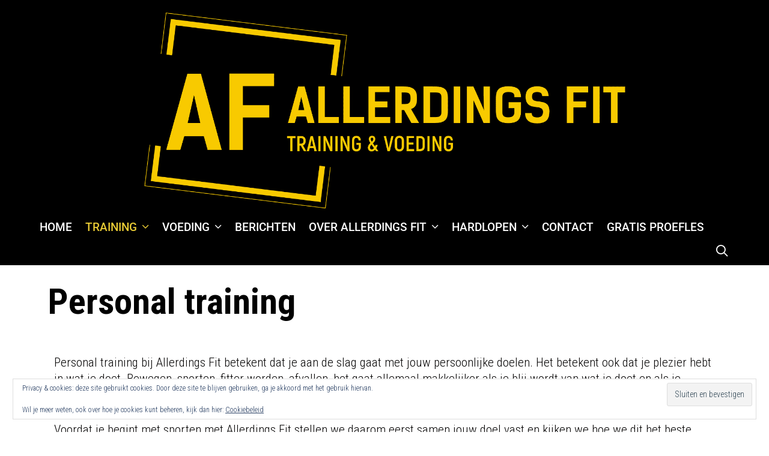

--- FILE ---
content_type: text/css
request_url: https://www.allerdingsfit.nl/wp-content/uploads/elementor/css/post-3311.css?ver=1769015752
body_size: -256
content:
.elementor-3311 .elementor-element.elementor-element-3ce38ff{width:var( --container-widget-width, 102.66% );max-width:102.66%;--container-widget-width:102.66%;--container-widget-flex-grow:0;color:#070606;}

--- FILE ---
content_type: application/x-javascript
request_url: https://www.allerdingsfit.nl/wp-content/plugins/ambika-premium/elementor/assets/js/wpkoi-elements.js?ver=3.4.5
body_size: 9774
content:
!(function (e, t) {
    "use strict";
    var i = function (e, t) {
            var i;
            return function (n) {
                i && clearTimeout(i),
                    (i = setTimeout(function () {
                        t.call(this, n), (i = null);
                    }, e));
            };
        },
        n = function (e, t) {
            var i = Object.keys(e),
                n = i.indexOf(t),
                o = (n += 1);
            return !(o >= i.length) && i[o];
        },
        o = function (e, t) {
            var i = Object.keys(e),
                n = i.indexOf(t),
                o = (n -= 1);
            return !(0 > n) && i[o];
        },
        a = function () {
            var e,
                t = !1;
            return (
                (e = navigator.userAgent || navigator.vendor || window.opera),
                (/(android|bb\d+|meego).+mobile|avantgo|bada\/|blackberry|blazer|compal|elaine|fennec|hiptop|iemobile|ip(hone|od)|iris|kindle|lge |maemo|midp|mmp|mobile.+firefox|netfront|opera m(ob|in)i|palm( os)?|phone|p(ixi|re)\/|plucker|pocket|psp|series(4|6)0|symbian|treo|up\.(browser|link)|vodafone|wap|windows ce|xda|xiino|android|ipad|playbook|silk/i.test(
                    e
                ) ||
                    /1207|6310|6590|3gso|4thp|50[1-6]i|770s|802s|a wa|abac|ac(er|oo|s\-)|ai(ko|rn)|al(av|ca|co)|amoi|an(ex|ny|yw)|aptu|ar(ch|go)|as(te|us)|attw|au(di|\-m|r |s )|avan|be(ck|ll|nq)|bi(lb|rd)|bl(ac|az)|br(e|v)w|bumb|bw\-(n|u)|c55\/|capi|ccwa|cdm\-|cell|chtm|cldc|cmd\-|co(mp|nd)|craw|da(it|ll|ng)|dbte|dc\-s|devi|dica|dmob|do(c|p)o|ds(12|\-d)|el(49|ai)|em(l2|ul)|er(ic|k0)|esl8|ez([4-7]0|os|wa|ze)|fetc|fly(\-|_)|g1 u|g560|gene|gf\-5|g\-mo|go(\.w|od)|gr(ad|un)|haie|hcit|hd\-(m|p|t)|hei\-|hi(pt|ta)|hp( i|ip)|hs\-c|ht(c(\-| |_|a|g|p|s|t)|tp)|hu(aw|tc)|i\-(20|go|ma)|i230|iac( |\-|\/)|ibro|idea|ig01|ikom|im1k|inno|ipaq|iris|ja(t|v)a|jbro|jemu|jigs|kddi|keji|kgt( |\/)|klon|kpt |kwc\-|kyo(c|k)|le(no|xi)|lg( g|\/(k|l|u)|50|54|\-[a-w])|libw|lynx|m1\-w|m3ga|m50\/|ma(te|ui|xo)|mc(01|21|ca)|m\-cr|me(rc|ri)|mi(o8|oa|ts)|mmef|mo(01|02|bi|de|do|t(\-| |o|v)|zz)|mt(50|p1|v )|mwbp|mywa|n10[0-2]|n20[2-3]|n30(0|2)|n50(0|2|5)|n7(0(0|1)|10)|ne((c|m)\-|on|tf|wf|wg|wt)|nok(6|i)|nzph|o2im|op(ti|wv)|oran|owg1|p800|pan(a|d|t)|pdxg|pg(13|\-([1-8]|c))|phil|pire|pl(ay|uc)|pn\-2|po(ck|rt|se)|prox|psio|pt\-g|qa\-a|qc(07|12|21|32|60|\-[2-7]|i\-)|qtek|r380|r600|raks|rim9|ro(ve|zo)|s55\/|sa(ge|ma|mm|ms|ny|va)|sc(01|h\-|oo|p\-)|sdk\/|se(c(\-|0|1)|47|mc|nd|ri)|sgh\-|shar|sie(\-|m)|sk\-0|sl(45|id)|sm(al|ar|b3|it|t5)|so(ft|ny)|sp(01|h\-|v\-|v )|sy(01|mb)|t2(18|50)|t6(00|10|18)|ta(gt|lk)|tcl\-|tdg\-|tel(i|m)|tim\-|t\-mo|to(pl|sh)|ts(70|m\-|m3|m5)|tx\-9|up(\.b|g1|si)|utst|v400|v750|veri|vi(rg|te)|vk(40|5[0-3]|\-v)|vm40|voda|vulc|vx(52|53|60|61|70|80|81|83|85|98)|w3c(\-| )|webc|whit|wi(g |nc|nw)|wmlb|wonu|x700|yas\-|your|zeto|zte\-/i.test(
                        e.substr(0, 4)
                    )) &&
                    (t = !0),
                t
            );
        },
        r = {
            init: function () {
                var i = {
                    "wpkoi-carousel.default": r.widgetCarousel,
                    "wpkoi-circle-progress.default": r.widgetProgress,
                    "wpkoi-posts.default": r.widgetPosts,
                    "wpkoi-animated-text.default": r.widgetAnimatedText,
                    "wpkoi-image-comparison.default": r.widgetImageComparison,
                    "wpkoi-scroll-navigation.default": r.widgetScrollNavigation,
                    "wpkoi-view-more.default": r.widgetViewMore,
                    "wpkoi-unfold.default": r.widgetUnfold,
                    "wpkoi-hotspots.default": r.widgetHotspots,
                    "mp-timetable.default": r.widgetTimeTable,
                };
                e.each(i, function (e, i) {
                    t.hooks.addAction("frontend/element_ready/" + e, i);
                });
            },
            widgetProgress: function (t) {
                var i = t.find(".circle-progress");
                if (i.length) {
                    var n = i.find(".circle-progress__value"),
                        o = i.find(".circle-progress__meter"),
                        a = parseInt(n.data("value")) / 100,
                        r = t.find(".circle-progress-wrap").data("duration"),
                        s = i.data("responsive-sizes"),
                        c = s.desktop,
                        l = s.tablet,
                        d = s.mobile,
                        u = elementorFrontend.getCurrentDeviceMode(),
                        p = u,
                        f = !1;

        "tablet" === u && g(l.size, l.viewBox, l.center, l.radius, l.valStroke, l.bgStroke, l.circumference);
        "mobile" === u && g(d.size, d.viewBox, d.center, d.radius, d.valStroke, d.bgStroke, d.circumference);
                        // Set up the IntersectionObserver
        var observer = new IntersectionObserver(function(entries) {
            entries.forEach(function(entry) {
                if (entry.isIntersecting && !f) {
                    var e = t.find(".circle-counter__number"),
                        o = e.data(),
                        s = o.toValue.toString().match(/\.(.*)/);
                    s && (o.rounding = s[1].length);
                    o.duration = r;
                    e.numerator(o);
                    var c = parseInt(i.data("circumference")) * (1 - a);
                    n.css({ transitionDuration: r + "ms", strokeDashoffset: c });
                    f = true;  // Prevent retriggering
                    observer.unobserve(entry.target);  // Stop observing once triggered
                }
            });
        }, { threshold: 0.1 });

        // Start observing the target element
        observer.observe(t[0]);

        e(window).on("resize.wpkoiCircleProgress orientationchange.wpkoiCircleProgress", function (e) {
                            "desktop" === (u = elementorFrontend.getCurrentDeviceMode()) && "desktop" !== p && (g(c.size, c.viewBox, c.center, c.radius, c.valStroke, c.bgStroke, c.circumference), (p = "desktop")),
                                "tablet" === u && "tablet" !== p && (g(l.size, l.viewBox, l.center, l.radius, l.valStroke, l.bgStroke, l.circumference), (p = "tablet")),
                                "mobile" === u && "mobile" !== p && (g(d.size, d.viewBox, d.center, d.radius, d.valStroke, d.bgStroke, d.circumference), (p = "mobile"));
                        });
                }
                function g(e, t, r, s, c, l, d) {
                    var u = d * (1 - a);
                    i.attr({ width: e, height: e, "data-radius": s, "data-circumference": d }),
                        i[0].setAttribute("viewBox", t),
                        o.attr({ cx: r, cy: r, r: s, "stroke-width": l }),
                        f && n.css({ transitionDuration: "" }),
                        n.attr({ cx: r, cy: r, r: s, "stroke-width": c }),
                        n.css({ strokeDasharray: d, strokeDashoffset: f ? u : d });
                }
            },
            widgetCarousel: function (e) {
                var t = e.find(".wpkoi-carousel");
                t.length && r.initCarousel(t, t.data("slider_options"));
            },
            widgetPosts: function (e) {
                var t = e.find(".wpkoi-carousel");
                t.length && r.initCarousel(t.find(".wpkoi-posts"), t.data("slider_options"));
            },
            widgetAnimatedText: function (e) {
                var t,
                    i = e.find(".wpkoi-animated-text");
                i.length && ((t = i.data("settings")), new wpkoiAnimatedText(i, t).init());
            },
            widgetScrollNavigation: function (e) {
                var t = e.find(".wpkoi-scroll-navigation"),
                    i = t.data("settings");
                new wpkoiScrollNavigation(e, t, i).init();
            },
            widgetImageComparison: function (t) {
                var i = t.find(".wpkoi-image-comparison__instance"),
                    n = (e(".wpkoi-image-comparison__container", i), i.data("settings"));
                t.data("id"), i.length && (window.juxtapose.scanPage(".wpkoi-juxtapose"), (n.draggable = !1), (n.infinite = !1), r.initCarousel(i, n));
            },
            widgetTimeTable: function (t) {
                var i = t.find(".mptt-shortcode-wrapper");
                if ("undefined" != typeof typenow && pagenow === typenow)
                    switch (typenow) {
                        case "mp-event":
                            Registry._get("Event").init();
                            break;
                        case "mp-column":
                            Registry._get("Event").initDatePicker(), Registry._get("Event").columnRadioBox();
                    }
                i.length && (Registry._get("Event").initTableData(), Registry._get("Event").filterShortcodeEvents(), Registry._get("Event").getFilterByHash(), i.show()),
                    (e(".upcoming-events-widget").length || i.length) && Registry._get("Event").setColorSettings();
            },
            widgetViewMore: function (e) {
                var t = e.find(".wpkoi-view-more"),
                    i = t.data("settings");
                new wpkoiViewMore(t, i).init();
            },
            widgetUnfold: function (t) {
                var i = t.find(".wpkoi-unfold"),
                    n = e(".wpkoi-unfold__button", i),
                    o = e(".wpkoi-unfold__mask", i),
                    a = e(".wpkoi-unfold__content", i),
                    r = i.data("settings"),
                    s = +r.height.size || 100,
                    d = "easeOutBack",
                    u = "easeOutSine";
                i.hasClass("wpkoi-unfold-state") || o.css({ height: s }),
                    n.on("click.wpkoiUnfold", function () {
                        var t = e(this),
                            n = e(".wpkoi-unfold__button-text", t),
                            r = t.data("unfold-text"),
                            p = t.data("fold-text"),
                            f = e(".wpkoi-unfold__button-icon", t),
                            g = t.data("unfold-icon"),
                            w = t.data("fold-icon"),
                            m = a.outerHeight();
                        i.hasClass("wpkoi-unfold-state")
                            ? (i.removeClass("wpkoi-unfold-state"), f.html('<i class="' + g + '"></i>'), n.html(r), anime({ targets: o[0], height: s, duration: 500, easing: u }))
                            : (i.addClass("wpkoi-unfold-state"), f.html('<i class="' + w + '"></i>'), n.html(p), anime({ targets: o[0], height: m, duration: 500, easing: d }));
                    });
            },
            widgetHotspots: function (i) {
                var n = i.find(".wpkoi-hotspots"),
                    o = e(".wpkoi-hotspots__item", n),
                    a = n.data("settings"),
                    r = Boolean(t.isEditMode());
                n.imagesLoaded().progress(function () {
                    n.addClass("image-loaded");
                }),
                    o.each(function (t) {
                        var i = e(this),
                            n = i.data("horizontal-position"),
                            o = i.data("vertical-position"),
                            s = i[0];
                        i.css({ left: n + "%", top: o + "%" }),
                            s._tippy && s._tippy.destroy(),
                            tippy([s], {
                                arrow: a.tooltipArrow,
                                arrowType: a.tooltipArrowType,
                                arrowTransform: a.tooltipArrowSize,
                                duration: [a.tooltipShowDuration.size, a.tooltipHideDuration.size],
                                distance: a.tooltipDistance.size,
                                placement: a.tooltipPlacement,
                                trigger: a.tooltipTrigger,
                                animation: a.tooltipAnimation,
                                flipBehavior: "clockwise",
                                appendTo: s,
                                hideOnClick: "manual" !== a.tooltipTrigger,
                            }),
                            "manual" === a.tooltipTrigger && s._tippy && s._tippy.show(),
                            r && s._tippy && s._tippy.show();
                    });
            },
            initCarousel: function (t, i) {
                var n, o, a, r;
                (n = i.slidesToShow.tablet ? i.slidesToShow.tablet : 1 === i.slidesToShow.desktop ? 1 : 2),
                    (o = i.slidesToShow.mobile ? i.slidesToShow.mobile : 1),
                    (i.slidesToShow = i.slidesToShow.desktop),
                    (a = {
                        customPaging: function (t, i) {
                            return e("<span />").text(i + 1);
                        },
                        dotsClass: "wpkoi-slick-dots",
                        responsive: [
                            { breakpoint: 1025, settings: { slidesToShow: n } },
                            { breakpoint: 768, settings: { slidesToShow: o, slidesToScroll: 1 } },
                        ],
                    }),
                    (r = e.extend({}, a, i)),
                    t.slick(r);
            },
        };
    e(window).on("elementor/frontend/init", r.init);
	class TextScramble {
	  constructor(el) {
		this.el = el;
		this.chars = '!<>-_\\/[]{}—=+*^?#_____';
		this.update = this.update.bind(this);
	  }
	  setText(newText) {
		const oldText = this.el.innerText;
		const length = Math.max(oldText.length, newText.length);
		const promise = new Promise(resolve => this.resolve = resolve);
		this.queue = [];
		for (let i = 0; i < length; i++) {
		  const from = oldText[i] || '';
		  const to = newText[i] || '';
		  const start = Math.floor(Math.random() * 40);
		  const end = start + Math.floor(Math.random() * 40);
		  this.queue.push({
			from,
			to,
			start,
			end
		  });
		}
		cancelAnimationFrame(this.frameRequest);
		this.frame = 0;
		this.update();
		return promise;
	  }
	  update() {
		let output = '';
		let complete = 0;
		for (let i = 0, n = this.queue.length; i < n; i++) {
		  let {
			from,
			to,
			start,
			end,
			char
		  } = this.queue[i];
		  if (this.frame >= end) {
			complete++;
			output += to;
		  } else if (this.frame >= start) {
			if (!char || Math.random() < 0.28) {
			  char = this.randomChar();
			  this.queue[i].char = char;
			}
			output += `<span class="dud">${char}</span>`;
		  } else {
			output += from;
		  }
		}
		this.el.innerHTML = output;
		if (complete === this.queue.length) {
		  this.resolve();
		} else {
		  this.frameRequest = requestAnimationFrame(this.update);
		  this.frame++;
		}
	  }
	  randomChar() {
		return this.chars[Math.floor(Math.random() * this.chars.length)];
	  }
	};
    (window.wpkoiViewMore = function (i, n) {
        var o = this,
            a = (e(window), e(".wpkoi-view-more__button", i)),
            r = (n = e.extend({}, { sections: {}, effect: "move-up", showall: !1 }, n)).sections,
            s = {},
            c = !0,
            l = Boolean(t.isEditMode());
        (o.init = function () {
            if ((o.setSectionsData(), l)) return !1;
            a.on("click", function () {
                for (var e in s) {
                    var t = s[e].selector;
                    if (n.showall) (s[e].visible = !0), t.addClass("view-more-visible"), t.addClass("wpkoi-tricks-" + n.effect + "-effect");
                    else if (!s[e].visible) {
                        (s[e].visible = !0), t.addClass("view-more-visible"), t.addClass("wpkoi-tricks-" + n.effect + "-effect");
                        break;
                    }
                }
                for (var e in s) (c = !0), s[e].visible && (c = !1);
                c || a.css({ display: "none" });
            });
        }),
            (o.setSectionsData = function () {
                for (var t in r) {
                    var i = e("#" + r[t]);
                    l ? i.addClass("wpkoi-view-more-section-edit-mode") : i.addClass("wpkoi-view-more-section"), (s[t] = { section_id: r[t], selector: i, visible: !1 });
                }
            });
    }),
        (window.wpkoiAnimatedText = function (t, i) {
            var n,
                o = this,
                a = e(".wpkoi-animated-text__animated-text", t),
                r = e(".wpkoi-animated-text__animated-text-item", a),
                s = null,
                c = ((i = i || {}), 0);
            (n = { effect: "fx1", delay: 3e3 }),
                e.extend(n, i),
                (o.avaliableEffects = {
                    fx1: {
                        in: {
                            duration: 1e3,
                            delay: function (e, t) {
                                return 75 + 100 * t;
                            },
                            easing: "easeOutElastic",
                            elasticity: 650,
                            opacity: { value: [0, 1], easing: "easeOutExpo" },
                            translateY: ["100%", "0%"],
                        },
                        out: {
                            duration: 300,
                            delay: function (e, t) {
                                return 40 * t;
                            },
                            easing: "easeInOutExpo",
                            opacity: 0,
                            translateY: "-100%",
                        },
                    },
                    fx2: {
                        in: {
                            duration: 800,
                            delay: function (e, t) {
                                return 50 * t;
                            },
                            easing: "easeOutElastic",
                            opacity: { value: [0, 1], easing: "easeOutExpo" },
                            translateY: function (e, t) {
                                return t % 2 == 0 ? ["-80%", "0%"] : ["80%", "0%"];
                            },
                        },
                        out: {
                            duration: 300,
                            delay: function (e, t) {
                                return 20 * t;
                            },
                            easing: "easeOutExpo",
                            opacity: 0,
                            translateY: function (e, t) {
                                return t % 2 == 0 ? "80%" : "-80%";
                            },
                        },
                    },
                    fx3: {
                        in: {
                            duration: 700,
                            delay: function (e, t) {
                                return 80 * (e.parentNode.children.length - t - 1);
                            },
                            easing: "easeOutElastic",
                            opacity: { value: [0, 1], easing: "easeOutExpo" },
                            translateY: function (e, t) {
                                return t % 2 == 0 ? ["-80%", "0%"] : ["80%", "0%"];
                            },
                            rotateZ: [90, 0],
                        },
                        out: {
                            duration: 300,
                            delay: function (e, t) {
                                return 50 * (e.parentNode.children.length - t - 1);
                            },
                            easing: "easeOutExpo",
                            opacity: 0,
                            translateY: function (e, t) {
                                return t % 2 == 0 ? "80%" : "-80%";
                            },
                            rotateZ: function (e, t) {
                                return t % 2 == 0 ? -25 : 25;
                            },
                        },
                    },
                    fx4: {
                        in: {
                            duration: 700,
                            delay: function (e, t) {
                                return 550 + 50 * t;
                            },
                            easing: "easeOutQuint",
                            opacity: { value: [0, 1], easing: "easeOutExpo" },
                            translateY: ["-150%", "0%"],
                            rotateY: [180, 0],
                        },
                        out: {
                            duration: 200,
                            delay: function (e, t) {
                                return 30 * t;
                            },
                            easing: "easeInQuint",
                            opacity: { value: 0, easing: "linear" },
                            translateY: "100%",
                            rotateY: -180,
                        },
                    },
                    fx5: {
                        in: {
                            duration: 250,
                            delay: function (e, t) {
                                return 200 + 25 * t;
                            },
                            easing: "easeOutCubic",
                            opacity: { value: [0, 1], easing: "easeOutExpo" },
                            translateY: ["-50%", "0%"],
                        },
                        out: {
                            duration: 250,
                            delay: function (e, t) {
                                return 25 * t;
                            },
                            easing: "easeOutCubic",
                            opacity: 0,
                            translateY: "50%",
                        },
                    },
                    fx6: {
                        in: {
                            duration: 400,
                            delay: function (e, t) {
                                return 50 * t;
                            },
                            easing: "easeOutSine",
                            opacity: { value: [0, 1], easing: "easeOutExpo" },
                            rotateY: [-90, 0],
                        },
                        out: {
                            duration: 200,
                            delay: function (e, t) {
                                return 50 * t;
                            },
                            easing: "easeOutSine",
                            opacity: 0,
                            rotateY: 45,
                        },
                    },
                    fx7: {
                        in: {
                            duration: 1e3,
                            delay: function (e, t) {
                                return 100 + 30 * t;
                            },
                            easing: "easeOutElastic",
                            opacity: { value: [0, 1], easing: "easeOutExpo" },
                            rotateZ: function (e, t) {
                                return [anime.random(20, 40), 0];
                            },
                        },
                        out: { duration: 300, opacity: { value: [1, 0], easing: "easeOutExpo" } },
                    },
                    fx8: {
                        in: {
                            duration: 400,
                            delay: function (e, t) {
                                return 200 + 20 * t;
                            },
                            easing: "easeOutExpo",
                            opacity: 1,
                            rotateY: [-90, 0],
                            translateY: ["50%", "0%"],
                        },
                        out: {
                            duration: 250,
                            delay: function (e, t) {
                                return 20 * t;
                            },
                            easing: "easeOutExpo",
                            opacity: 0,
                            rotateY: 90,
                        },
                    },
                    fx9: {
                        in: {
                            duration: 400,
                            delay: function (e, t) {
                                return 200 + 30 * t;
                            },
                            easing: "easeOutExpo",
                            opacity: 1,
                            rotateX: [90, 0],
                        },
                        out: {
                            duration: 250,
                            delay: function (e, t) {
                                return 30 * t;
                            },
                            easing: "easeOutExpo",
                            opacity: 0,
                            rotateX: -90,
                        },
                    },
                    fx10: {
                        in: {
                            duration: 400,
                            delay: function (e, t) {
                                return 100 + 50 * t;
                            },
                            easing: "easeOutExpo",
                            opacity: { value: [0, 1], easing: "easeOutExpo" },
                            rotateX: [110, 0],
                        },
                        out: {
                            duration: 250,
                            delay: function (e, t) {
                                return 50 * t;
                            },
                            easing: "easeOutExpo",
                            opacity: 0,
                            rotateX: -110,
                        },
                    },
                    fx11: {
                        in: {
                            duration: function (e, t) {
                                return anime.random(800, 1e3);
                            },
                            delay: function (e, t) {
                                return anime.random(100, 300);
                            },
                            easing: "easeOutExpo",
                            opacity: { value: [0, 1], easing: "easeOutExpo" },
                            translateY: ["-150%", "0%"],
                            rotateZ: function (e, t) {
                                return [anime.random(-50, 50), 0];
                            },
                        },
                        out: {
                            duration: function (e, t) {
                                return anime.random(200, 300);
                            },
                            delay: function (e, t) {
                                return anime.random(0, 80);
                            },
                            easing: "easeInQuart",
                            opacity: 0,
                            translateY: "50%",
                            rotateZ: function (e, t) {
                                return anime.random(-50, 50);
                            },
                        },
                    },
                    fx12: {
                        in: {
                            duration: 1,
                            delay: function (e, t) {
                                return 200 * t + anime.random(0, 200);
                            },
                            width: [
                                0,
                                function (t, i) {
                                    return e(t).width();
                                },
                            ],
                        },
                        out: {
                            duration: 1,
                            delay: function (e, t) {
                                return 100 * (e.parentNode.children.length - t - 1);
                            },
                            easing: "linear",
                            width: { value: 0 },
                        },
                    },
                    fx55: {
                        custom: true, // Flag indicating custom handling
            			duration: i.delay,
                    },
                }),
                (o.textChange = function () {
                    s && clearTimeout(s),
                        (s = setTimeout(function () {
                            var e, t;
                            (e = r.eq(c)),
                                c < r.length - 1 ? c++ : (c = 0),
                                (t = r.eq(c)),
                                o.hideText(e, i.effect, null, function (n) {
                                    e.toggleClass("visible"),
                                        o.showText(
                                            t,
                                            i.effect,
                                            function () {
                                                t.toggleClass("active"), e.toggleClass("active"), t.toggleClass("visible"), o.textChange();
                                            },
                                            null
                                        );
                                });
                        }, i.delay));
                }),
                (o.showText = function (t, i, n, a) {
					var effect = o.avaliableEffects[i];

					// Check for custom fx55 handling
					if (effect && effect.custom && i === "fx55") {
						// Extract phrases dynamically from span elements within 't'
						const phrases = [];
						e("span", t).each(function () {
							phrases.push(e(this).text()); // Get the text of each span
						});

						const fx = new TextScramble(t[0]); // Initialize TextScramble
						let counter = 0;
						
						const next = () => {
							fx.setText(phrases[counter]).then(() => {
								setTimeout(next, effect.duration);
							});
							counter = (counter + 1) % phrases.length;
						};

						next();
						if (a) a(); // Call completion callback if provided
					} else {
						// Standard animation for other effects
						var spans = [];
						e("span", t).each(function () {
							e(this).css({ width: "auto", opacity: 1, WebkitTransform: "", transform: "" });
							spans.push(this);
						});
						o.animateText(spans, "in", i, n, a);
					}
				}),
                (o.hideText = function (t, i, n, a) {
                    var r = [];
                    e("span", t).each(function () {
                        r.push(this);
                    }),
                        o.animateText(r, "out", i, n, a);
                }),
                (o.animateText = function (elements, direction, effect, begin, complete) {
					var animProps = (o.avaliableEffects[effect] || {})[direction];
					if (effect === "fx55" && o.avaliableEffects[effect].custom) return; // Skip animating for fx55 here

					animProps.targets = elements;
					animProps.begin = begin;
					animProps.complete = complete;
					anime(animProps);
				}),
                (o.init = function () {
                    var e = r.eq(c);
                    o.showText(e, i.effect, null, function () {
                        o.textChange();
                    });
                });
        }),
        (window.wpkoiScrollNavigation = function (t, r, s) {
            var c = this,
                l = e(window),
                d = e(document),
                u = (e("body"), r),
                p = e("html, body"),
                f = e(".wpkoi-scroll-navigation__item", u),
                g = ((s = e.extend({}, { speed: 500, blockSpeed: 500, offset: 0, sectionSwitch: !1, sectionSwitchOnMobile: !0 }, s)), {}),
                w = null,
                m = !1,
                v = window.location.hash.slice(1),
                h = 0,
                k = navigator.platform;
            jQuery.extend(jQuery.easing, {
                easeInOutCirc: function (e, t, i, n, o) {
                    return (t /= o / 2) < 1 ? (-n / 2) * (Math.sqrt(1 - t * t) - 1) + i : (n / 2) * (Math.sqrt(1 - (t -= 2) * t) + 1) + i;
                },
            }),
                (c.init = function () {
                    c.setSectionsData(),
                        v && g.hasOwnProperty(v) && f.addClass("invert"),
                        f.on("click.wpkoiScrollNavigation", function (t) {
                            var i = e(this).data("anchor");
                            c.onAnchorChange(i);
                        }),
                        l.on("resize.wpkoiScrollNavigation orientationchange.wpkoiScrollNavigation", i(50, c.onResize)),
                        l.on("load", function () {
                            c.setSectionsData();
                        }),
                        d.keydown(function (e) {
                            c.isEnabled() && (38 == e.keyCode && c.directionSwitch(e, "up"), 40 == e.keyCode && c.directionSwitch(e, "down"));
                        }),
                        c.waypointHandler(),
                        c.hijakingHandler(),
                        "undefined" != typeof ResizeSensor &&
                            new ResizeSensor(
                                e(".wpkoi-scroll-navigation-section"),
                                i(50, function () {
                                    c.setSectionsData(), c.waypointHandler();
                                })
                            );
                }),
                (c.setSectionsData = function () {
                    f.each(function () {
                        var t = e(this),
                            i = t.data("anchor"),
                            n = "yes" === t.data("invert"),
                            o = e("#" + i);
                        o[0] &&
                            (o.addClass("wpkoi-scroll-navigation-section").addClass("elementor-top-section"), (o[0].dataset.sectionName = i), (g[i] = { selector: o, offset: Math.round(o.offset().top), height: o.outerHeight(), invert: n }));
                    });
                }),
                c.waypointHandler = function () {
					// First disconnect any old observer if needed
					if (c._observer) {
						c._observer.disconnect();
					}

					// Create a new IntersectionObserver instance
					c._observer = new IntersectionObserver(function(entries) {
						entries.forEach(function(entry) {
							if (!entry.isIntersecting || m) return;

							var i = entry.target.getAttribute("id");

							if (i && g[i]) {
								window.history.pushState(null, null, "#" + i);
								w = i;
								f.removeClass("active");
								e("[data-anchor=" + i + "]", u).addClass("active");

								// Handle invert
								f.removeClass("invert");
								if (g[i].invert) {
									f.addClass("invert");
								}
							}
						});
					}, {
						threshold: 0.3 // Roughly mimics 'offset: 70%'
					});

					// Observe each section
					for (var key in g) {
						if (g[key].selector && g[key].selector[0]) {
							c._observer.observe(g[key].selector[0]);
						}
					}
				},
                (c.onAnchorChange = function (t) {
                    var i,
                        n = e("[data-anchor=" + t + "]", u);
                    if (!g.hasOwnProperty(t)) return !1;
                    (i = g[t].offset - s.offset),
                        m ||
                            ((m = !0),
                            window.history.pushState(null, null, "#" + t),
                            (w = t),
                            f.removeClass("active"),
                            n.addClass("active"),
                            f.removeClass("invert"),
                            g[t].invert && f.addClass("invert"),
                            p.animate({ scrollTop: i }, s.speed, "easeInOutCirc", function () {
                                m = !1;
                            }));
                }),
                (c.directionSwitch = function (t, i) {
                    i = i || "up";
                    var n = e("[data-anchor=" + w + "]", u).next(),
                        o = e("[data-anchor=" + w + "]", u).prev();
                    if (m) return !1;
                    "up" === i && o[0] && o.trigger("click.wpkoiScrollNavigation"), "down" === i && n[0] && n.trigger("click.wpkoiScrollNavigation");
                }),
                (c.hijakingHandler = function () {
                    var t = a(),
                        i = 0;
                    s.sectionSwitch &&
                        (t || document.addEventListener("wheel", c.onWheel, { passive: !1 }),
                        t &&
                            s.sectionSwitchOnMobile &&
                            (document.addEventListener(
                                "touchstart",
                                function (t) {
                                    if (c.isEnabled()) {
                                        var n = e(t.target).closest(".elementor-top-section").attr("id") || !1;
                                        (i = t.changedTouches[0].clientY), n && m && t.preventDefault();
                                    }
                                },
                                { passive: !1 }
                            ),
                            document.addEventListener(
                                "touchend",
                                function (t) {
                                    if (c.isEnabled()) {
                                        var a = e(t.target),
                                            r = a.closest(".wpkoi-scroll-navigation") || !1,
                                            s = (a.closest(".elementor-top-section") || !1).attr("id") || !1,
                                            d = l.scrollTop(),
                                            u = t.changedTouches[0].clientY,
                                            p = u > i ? "up" : "down",
                                            f = !1,
                                            w = !1,
                                            m = !1,
                                            v = !1,
                                            h = window.screen.availHeight / 8;
                                        return (
                                            !(Math.abs(u - i) < 20) &&
                                            !r[0] &&
                                            void (
                                                s &&
                                                g.hasOwnProperty(s) &&
                                                ((m = o(g, s)), (v = n(g, s)), (f = g[s].offset), "up" === p && (f - h < d && (m = s), m && (w = m)), "down" === p && (f + h > d && (v = s), v && (w = v)), w && c.onAnchorChange(w))
                                            )
                                        );
                                    }
                                },
                                { passive: !1 }
                            )));
                }),
                (c.onScroll = function (e) {
                    e.preventDefault();
                }),
                (c.onWheel = function (t) {
                    if (c.isEnabled()) {
                        m && t.preventDefault();
                        var i = e(t.target).closest(".elementor-top-section[id]").attr("id") || !1,
                            a = 0 > t.deltaY ? "up" : "down",
                            r = !1,
                            d = !1,
                            u = !1,
                            p = !1,
                            f = l.scrollTop();
                        if (
                            i &&
                            g.hasOwnProperty(i) &&
                            ((u = o(g, i)), (p = n(g, i)), (r = g[i].offset), "up" === a && (r < f + s.offset - 10 && (u = i), u && (d = u)), "down" === a && (r > f + s.offset + 10 && (p = i), p && (d = p)), d)
                        ) {
                            if ((t.preventDefault(), t.timeStamp - h > 15 && "MacIntel" == k)) return (h = t.timeStamp), !1;
                            c.onAnchorChange(d);
                        }
                        return !1;
                    }
                }),
                (c.onResize = function (e) {
                    c.setSectionsData();
                }),
                (c.scrollStop = function () {
                    p.stop(!0);
                }),
                (c.isEnabled = function () {
                    return t.is(":visible");
                }),
                (c.mobiledevicescheck = function () {
                    var e,
                        t = !1;
                    return (
                        (e = navigator.userAgent || navigator.vendor || window.opera),
                        (/(android|bb\d+|meego).+mobile|avantgo|bada\/|blackberry|blazer|compal|elaine|fennec|hiptop|iemobile|ip(hone|od)|iris|kindle|lge |maemo|midp|mmp|mobile.+firefox|netfront|opera m(ob|in)i|palm( os)?|phone|p(ixi|re)\/|plucker|pocket|psp|series(4|6)0|symbian|treo|up\.(browser|link)|vodafone|wap|windows ce|xda|xiino|android|ipad|playbook|silk/i.test(
                            e
                        ) ||
                            /1207|6310|6590|3gso|4thp|50[1-6]i|770s|802s|a wa|abac|ac(er|oo|s\-)|ai(ko|rn)|al(av|ca|co)|amoi|an(ex|ny|yw)|aptu|ar(ch|go)|as(te|us)|attw|au(di|\-m|r |s )|avan|be(ck|ll|nq)|bi(lb|rd)|bl(ac|az)|br(e|v)w|bumb|bw\-(n|u)|c55\/|capi|ccwa|cdm\-|cell|chtm|cldc|cmd\-|co(mp|nd)|craw|da(it|ll|ng)|dbte|dc\-s|devi|dica|dmob|do(c|p)o|ds(12|\-d)|el(49|ai)|em(l2|ul)|er(ic|k0)|esl8|ez([4-7]0|os|wa|ze)|fetc|fly(\-|_)|g1 u|g560|gene|gf\-5|g\-mo|go(\.w|od)|gr(ad|un)|haie|hcit|hd\-(m|p|t)|hei\-|hi(pt|ta)|hp( i|ip)|hs\-c|ht(c(\-| |_|a|g|p|s|t)|tp)|hu(aw|tc)|i\-(20|go|ma)|i230|iac( |\-|\/)|ibro|idea|ig01|ikom|im1k|inno|ipaq|iris|ja(t|v)a|jbro|jemu|jigs|kddi|keji|kgt( |\/)|klon|kpt |kwc\-|kyo(c|k)|le(no|xi)|lg( g|\/(k|l|u)|50|54|\-[a-w])|libw|lynx|m1\-w|m3ga|m50\/|ma(te|ui|xo)|mc(01|21|ca)|m\-cr|me(rc|ri)|mi(o8|oa|ts)|mmef|mo(01|02|bi|de|do|t(\-| |o|v)|zz)|mt(50|p1|v )|mwbp|mywa|n10[0-2]|n20[2-3]|n30(0|2)|n50(0|2|5)|n7(0(0|1)|10)|ne((c|m)\-|on|tf|wf|wg|wt)|nok(6|i)|nzph|o2im|op(ti|wv)|oran|owg1|p800|pan(a|d|t)|pdxg|pg(13|\-([1-8]|c))|phil|pire|pl(ay|uc)|pn\-2|po(ck|rt|se)|prox|psio|pt\-g|qa\-a|qc(07|12|21|32|60|\-[2-7]|i\-)|qtek|r380|r600|raks|rim9|ro(ve|zo)|s55\/|sa(ge|ma|mm|ms|ny|va)|sc(01|h\-|oo|p\-)|sdk\/|se(c(\-|0|1)|47|mc|nd|ri)|sgh\-|shar|sie(\-|m)|sk\-0|sl(45|id)|sm(al|ar|b3|it|t5)|so(ft|ny)|sp(01|h\-|v\-|v )|sy(01|mb)|t2(18|50)|t6(00|10|18)|ta(gt|lk)|tcl\-|tdg\-|tel(i|m)|tim\-|t\-mo|to(pl|sh)|ts(70|m\-|m3|m5)|tx\-9|up(\.b|g1|si)|utst|v400|v750|veri|vi(rg|te)|vk(40|5[0-3]|\-v)|vm40|voda|vulc|vx(52|53|60|61|70|80|81|83|85|98)|w3c(\-| )|webc|whit|wi(g |nc|nw)|wmlb|wonu|x700|yas\-|your|zeto|zte\-/i.test(
                                e.substr(0, 4)
                            )) &&
                            (t = !0),
                        t
                    );
                });
        });
})(jQuery, window.elementorFrontend);


--- FILE ---
content_type: application/x-javascript
request_url: https://www.allerdingsfit.nl/wp-content/plugins/ambika-premium/elementor/elements/sticky-column/assets/sticky-column-3.js?ver=3.4.5
body_size: 644
content:
( function( $, elementor ) {

	'use strict';

	var WPKoiStickyColumn = {

		init: function() {
			elementor.hooks.addAction( 'frontend/element_ready/column', WPKoiStickyColumn.elementorColumn );

		},

		elementorColumn: function( $scope ) {
			var $target  = $scope,
				$window  = $( window ),
				columnId = $target.data( 'id' ),
				editMode = Boolean( elementor.isEditMode() ),
				settings = {},
				stickyInstance = null,
				stickyInstanceOptions = {
					topSpacing: 50,
					bottomSpacing: 50,
					containerSelector: '.elementor-container',
					innerWrapperSelector: '.elementor-widget-wrap',
				};

			if ( ! editMode ) {
				settings = $target.data( 'settings' );

				if ( $target.hasClass( 'wpkoi-sticky-column' ) ) {

					if ( -1 !== settings['stickyOn'].indexOf( elementorFrontend.getCurrentDeviceMode() ) ) {

						stickyInstanceOptions.topSpacing = settings['topSpacing'];
						stickyInstanceOptions.bottomSpacing = settings['bottomSpacing'];

						$target.data( 'stickyColumnInit', true );
						stickyInstance = new StickySidebar( '.elementor-element-'+settings['id'], stickyInstanceOptions );

						$window.on( 'resize.WPKoiStickyColumnStickyColumn orientationchange.WPKoiStickyColumnStickyColumn', WPKoiStickyColumnTools.debounce( 50, resizeDebounce ) );
					}
				}
			}

			function resizeDebounce() {
				var currentDeviceMode = elementorFrontend.getCurrentDeviceMode(),
					availableDevices  = settings['stickyOn'] || [],
					isInit            = $target.data( 'stickyColumnInit' );

				if ( -1 !== availableDevices.indexOf( currentDeviceMode ) ) {

					if ( ! isInit ) {
						$target.data( 'stickyColumnInit', true );
						stickyInstance = new StickySidebar( '.elementor-element-'+settings['id'], stickyInstanceOptions );
						stickyInstance.updateSticky();
					}
				} else {
					$target.data( 'stickyColumnInit', false );
					stickyInstance.destroy();
				}
			}

		},

		columnEditorSettings: function( columnId ) {
			var editorElements = null,
				columnData     = {};

			if ( ! window.elementor.hasOwnProperty( 'elements' ) ) {
				return false;
			}

			editorElements = window.elementor.elements;

			if ( ! editorElements.models ) {
				return false;
			}

			$.each( editorElements.models, function( index, obj ) {

				$.each( obj.attributes.elements.models, function( index, obj ) {
					if ( columnId == obj.id ) {
						columnData = obj.attributes.settings.attributes;
					}
				} );

			} );

			return {
				'sticky': columnData['wpkoi_tricks_column_sticky'] || false,
				'topSpacing': columnData['wpkoi_tricks_top_spacing'] || 50,
				'bottomSpacing': columnData['wpkoi_tricks_bottom_spacing'] || 50,
				'stickyOn': columnData['wpkoi_tricks_column_sticky_on'] || [ 'desktop', 'tablet', 'mobile']
			}

		},

	};

	$( window ).on( 'elementor/frontend/init', WPKoiStickyColumn.init );
	
	var WPKoiStickyColumnTools = {
		debounce: function( threshold, callback ) {
			var timeout;

			return function debounced( $event ) {
				function delayed() {
					callback.call( this, $event );
					timeout = null;
				}

				if ( timeout ) {
					clearTimeout( timeout );
				}

				timeout = setTimeout( delayed, threshold );
			};
		}
	}

}( jQuery, window.elementorFrontend ) );
